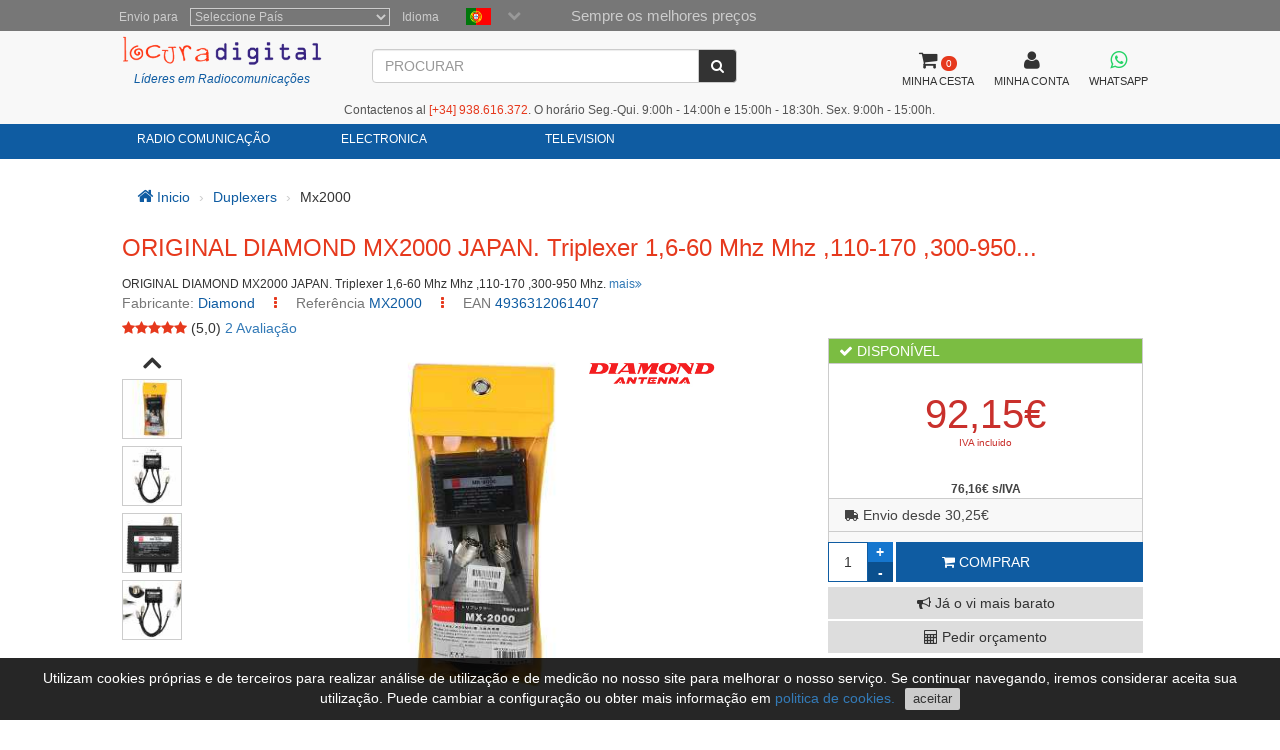

--- FILE ---
content_type: text/html; charset=utf-8
request_url: https://www.locuradigital.com/pt/duplexores__preamplificadores/cambiar_referencia_mx2000.htm
body_size: 12639
content:
<!DOCTYPE HTML PUBLIC "-//W3C//DTD HTML 4.01//EN"
    "http://www.w3.org/TR/html4/strict.dtd">
<html xmlns="http://www.w3.org/1999/xhtml" lang="pt">
    
<head>
 
 <meta http-equiv="Content-Type"  content="text/html; charset=UTF-8" />
 <title>ORIGINAL DIAMOND MX2000 JAPAN. Triplexer 1,6-60 Mhz Mhz ,110-170 ,300-...</title>
 <meta name="Vary" content="Accept-Encoding" />
 <meta name="Accept-Encoding"  content="gzip" />
<meta name="Title" content="ORIGINAL DIAMOND MX2000 JAPAN. Triplexer 1,6-60 Mhz Mhz ,110-170 ,300-..." />
<meta name="Author" content="Activa3.com" />
<meta name="Subject" content="ORIGINAL DIAMOND MX2000 JAPAN. Triplexer 1,6-60 Mhz Mhz ,110-170 ,300-..." />
<meta name="Description" content="ORIGINAL DIAMOND MX2000 JAPAN. Triplexer 1,6-60 Mhz Mhz ,110-170 ,300-950 Mhz." />
<meta name="Keywords" content="MX2000 DIAMOND ORIGINAL JAPON. Triplexor 1,6- 60 Mhz,110-170 Mhz,300-950 Mhz." />
<meta name="Distribution" content="Global" />
<meta name="Robots" content="all" />
<meta name="verify-v1" content="Uynf52aQ4opKv5+Rf36NUDqP3JqY+nsG5Ol+N/ejWzI=" />


<meta name="geo.region" content="ES-CT" />
<meta name="geo.placename" content="Granollers" />
<meta name="geo.position" content="41.583881;2.267963" />
<meta name="ICBM" content="41.583881, 2.267963" />

 


<!-- Schema.org markup for Google+ -->
<meta itemprop="image" content="https://www.locuradigital.com/images_upload/mx2000-06.jpg">

<!-- Twitter Card data -->
<meta name="twitter:card" content="product">
<meta name="twitter:site" content="@publisher_handle">
<meta name="twitter:title" content="MX2000 DIAMOND ORIGINAL JAPON. Triplexor 1,6- 60 Mhz,110-170 Mhz,300-950 Mhz.">
<meta name="twitter:description" content="">
<meta name="twitter:creator" content="@author_handle">
<meta name="twitter:image" content="https://www.locuradigital.com/images_upload/mx2000-06.jpg">
<meta name="twitter:data1" content="76.16">
<meta name="twitter:label1" content="EUR">


<!-- Open Graph data -->
<meta property="og:title" content="MX2000 DIAMOND ORIGINAL JAPON. Triplexor 1,6- 60 Mhz,110-170 Mhz,300-950 Mhz." />
<meta property="og:description" content="" />
<meta property="og:image" content="https://www.locuradigital.com/images_upload/mx2000-06.jpg" />
<meta property="og:url" content="https://www.locuradigital.com/pt/duplexores__preamplificadores/cambiar_referencia_mx2000.htm" />



 <link rel="shortcut icon" type="image/x-icon" href="/favicon/favicon.ico">
<link rel="stylesheet" type="text/css" href="/getCss.php?d=0&var=L3Zhci93d3cvdmhvc3RzL2xvY3VyYWRpZ2l0YWwuY29tL2h0dHBkb2NzL2hlYWRzL3BhZ2luYS9oZWFkZXIvbWluX2Nzcy5neg==" />
<script language="javascript" type="text/javascript" src="/getJs.php?d=0&var=cGFnaW5hL2hlYWRlci9taW5fanMuZ3o="></script>

 
<script type="text/javascript">
    var PathTemplate = "https://www.locuradigital.com/templates/chg/_V4/";
    var UrlServer = "https://www.locuradigital.com/";
    var HttpsUrlServer = "https://www.locuradigital.com/";
    var compatibles = "accesorios";
    var lang = new Array();
    lang['errores'] = "Deve rechear os campos em vermelho";
    lang['erroresEmail'] = "Deve introduzir um email sintacticamente correcto";
    lang['no_ava'] = "Deve rechear o campo do Nº IVA intercomunitario\nSi n&atilde;o recheia este campo aplicar-se-lhe-&aacute; o correspondente IVA\n Deseja entrar o Nº de IVA Intercomunitario ?";
    lang['pas_no_igual'] = "Las contrase&ntilde;s no son iguales";
    lang["condiciones_compra1"] = "Deve clicar em:  ``Aceito as condi&ccedil;&otilde;es de compra ´´ ..... ";
    lang["poner_pass"] = "Debes entrar una contraseña";
    lang["pass_mall"] = "Esta combina&ccedil;&atilde;o  de E-mail/Contrase&ntilde;a n&atilde;o consta em nossa Base de Dados<br><br>  Se acha que &eacute; um erro pongase em contacto com o administrador do lugar<br>";
    lang["selec_pais"] = "Seleccione un país";
    lang["require_camp1"] = "Debe rellenar los campos en rojo";
    lang["require_camp2"] = "Debe rellenar el campo: ";
    lang["forgot_pass2"] = "Ennv&iacute;o contrase&ntilde;a";
    lang['str_cerrar'] = "Fechar";
    lang['enviar'] = "Enviar";
    lang['require_tel'] = 'Deve ser introduzido pelo menos um número de telefone';
    lang['alert_terminos'] = 'Deve aceitar as declarações de privacidade.';
    lang['sendok'] = 'Mensagem enviada com sucesso. Entraremos em contacto consigo em breve. Muito obrigado!';
    lang['sendko'] = 'Erro, a sua mensagem não foi enviada. Por favor, tente novamente.';
</script>
<script type='text/javascript'>var doofinder_script = '//cdn.doofinder.com/media/js/doofinder-classic.latest.min.js';(function(d,t){var f=d.createElement(t),s=d.getElementsByTagName(t)[0];f.async=1;f.src=('https:'==location.protocol?'https:':'http:')+doofinder_script;s.parentNode.insertBefore(f,s)}(document,'script'));
var dfClassicLayers = [{
  'queryInput': '#ShearchV2',
  'display': {
    'width': '70%',
    'position': 'fixed',
    'facets': {
      'attached': 'left',
      'width': '200px'
    },
    'closeOnClick': true,
    'lang': 'pt'
        , 'translations': {
                'Sorry, no results found.': 'Desculpe, nenhum resultado foi encontrado.',
                'Add to Cart': 'COMPRAR',
                'Results': 'Resultados finais',
                'Search...': 'Procurar...',
                'View less...': 'Ver menos...',
                'View more...': 'Ver mais...',
                'Search': 'Procurar',
                'CLOSE': 'FECHAR',
                'CLEAR': 'LIMPAR'
               }
  },
  'zone': 'eu1',
  'urlHash': false, 
  'hashid': 'a3188d257cc48bec76ecb40af7317413'
}];
</script>

 <!--[if lte IE 7]>
   <link href="https://www.locuradigital.com/templates/chg/_V4/css/ie.css" rel="stylesheet" type="text/css">
<![endif]-->

 <link rel="canonical" href="https://www.locuradigital.com/pt/duplexores__preamplificadores/cambiar_referencia_mx2000.htm">
<link rel="alternate" href="https://www.locuradigital.com/duplexores/mx-2000-triplexor-hf-vhf-uhf.htm" hreflang="es">
<link rel="alternate" href="https://www.locuradigital.com/en/pre-amplifier_duplexers/cambiar_referencia_mx2000.htm" hreflang="en">
<link rel="alternate" href="https://www.folienumerique.fr/duplexeurs/cambiar_referencia_mx2000.htm" hreflang="fr">
<link rel="alternate" href="https://www.locuradigital.com/pt/duplexores__preamplificadores/cambiar_referencia_mx2000.htm" hreflang="pt">
<link rel="alternate" href="https://www.locuradigital.com/duplexores/mx-2000-triplexor-hf-vhf-uhf.htm" hreflang="x-default">

</head>


    <meta name="viewport" content="width=device-width, initial-scale=1.0">
    <body>
        <div id="cookies_msg">
            Utilizam cookies próprias e de terceiros para realizar análise de utilização e de medicão no nosso site para melhorar o nosso serviço. Se continuar navegando, iremos considerar aceita sua utilização. Puede cambiar a configuração ou obter mais informação em <a href="/pt/politica-cookies.htm" target="_blank" id="infoCookie">politica de cookies.</a> <button id="cookie_ok">aceitar</button>
        </div>
        <div class="modal fade" id="bigFotos" role="dialog">
            <div class="modal-dialog">
                <div class="modal-content">
                    <div class="modal-header">
                        <a href="#" data-dismiss="modal" id="cerrarMo"><i class="fa fa-times"></i></a>
                    </div>
                    <div class="modal-body">

                    </div>
                </div>
            </div>
        </div>
        <div class="modal fade" id="mssgCustom" role="dialog">
            <div class="modal-dialog">
                <div class="modal-content">
                    <div class="modal-header">
                        <h5><i class='fa fa-check-circle' aria-hidden='true'></i> producto añadido al carrito</h5>
                        <a href="#" data-dismiss="modal" id="cerrarMo"><i class="fa fa-times"></i></a>
                    </div>
                    <div class="modal-body">

                    </div>
                </div>
            </div>
        </div>
        <div class="modal fade" id="loadingPr" role="dialog">
            <div class="modal-dialog">
                <div class="modal-content">
                    <div class="imgLoad">
                        <i class="fa fa-spinner"></i>
                        <p class="labLoading">cargando...</p>
                    </div>
                </div>
            </div>
        </div>
        <!-- start cuerpo -->
        <div id="contHead">
            <div id="soloHead">
                <header>
                    <div id="lbl_idioma_pag">
                        <div class="col-md-offset-1 col-lg-offset-1">
                            
<label class="data_tit tagform" for="">Envio para</label>
<select  class="require form-control"  onChange="paispagina_onchange(this);return false;" name="paispagina" id="paispagina" >
    <option  value="">Seleccione Pa&iacute;s</option>
    <option  value="ES_P" id="paisweb_ES_P">España - Peninsula y Baleares</option>
    <option  value="ES_c" id="paisweb_ES_c">Espanha - Canarias</option>
    <option  value="ES_m" id="paisweb_ES_m">Espanha - Ceuta e Melilla</option>
    <option  value="PT" id="paisweb_PT">Portugal</option>
    <option  value="PT_a" id="paisweb_PT_a">Portugal - Açores e Madeira</option>
    <option  value="DE" id="paisweb_DE">Alemanha</option>
    <option  value="AT" id="paisweb_AT">&Aacute;ustria</option>
    <option  value="BE" id="paisweb_BE">B&eacute;lgica</option>
    <option  value="CY" id="paisweb_CY">Chipre</option>
    <option  value="DK" id="paisweb_DK">Dinamarca</option>
    <option  value="SI" id="paisweb_SI">Eslovenia</option>
    <option  value="SK" id="paisweb_SK">Eslovaquia</option>
    <option  value="EE" id="paisweb_EE">Est&oacute;nia</option>
    <option  value="FI" id="paisweb_FI">Finlandia</option>
    <option  value="FR" id="paisweb_FR">Fran&ccedil;a</option>
    <option  value="FR_C" id="paisweb_FR_C">França - Corsica</option>
    <option  value="GR" id="paisweb_GR">Gr&eacute;cia</option>
    <option  value="NL" id="paisweb_NL">Holanda</option>
    <option  value="HU" id="paisweb_HU">Hungria</option>
    <option  value="IE" id="paisweb_IE">Irlanda</option>
    <option  value="IT" id="paisweb_IT">It&aacute;lia</option>
    <option  value="LV" id="paisweb_LV">Let&oacute;nia</option>
    <option  value="LT" id="paisweb_LT">Lituania</option>
    <option  value="LU" id="paisweb_LU">Luxemburgo</option>
    <option  value="NO" id="paisweb_NO">Noruega</option>
    <option  value="PL" id="paisweb_PL">Pol&oacute;nia</option>
    <option  value="CZ" id="paisweb_CZ">Rep&uacute;blica Checa</option>
    <option  value="SE" id="paisweb_SE">Su&eacute;cia</option>
    <option  value="AD" id="paisweb_AD">Andorra</option>
    <option  value="BG" id="paisweb_BG">Bulg&aacute;ria</option>
    <option  value="HR" id="paisweb_HR">Cro&aacute;cia &#40;Hrvatska&#41;</option>
    <option  value="MT" id="paisweb_MT">Malta</option>
    <option  value="MC" id="paisweb_MC">M&ocirc;naco</option>
    <option  value="RO" id="paisweb_RO">Rumania</option>
    <option  value="CH" id="paisweb_CH">Sui&ccedil;a</option>
    <option  value="GB_g" id="paisweb_GB_g">Gibraltar</option>
    <option  value="XI" id="paisweb_XI">Irlanda do Norte</option>
</select>

                            <label class="data_tit tagform">Idioma </label>
                            <div class="selectIdioma">
                                <span class="imgflags">
                                    <a rel="es" data-gtm-linktype="Language Selector TOP" data-gtm-linkinfo="ES" class="lang-noActive" href="https://www.locuradigital.com/duplexores/mx-2000-triplexor-hf-vhf-uhf.htm"><img width="25" height="17" src="/templates/chg/_V4/movil/img/es.png" alt="español"/></a>
                                    <a rel="fr" data-gtm-linktype="Language Selector TOP" data-gtm-linkinfo="FR"  class="lang-noActive"  href="https://www.folienumerique.fr/duplexeurs/cambiar_referencia_mx2000.htm"><img width="25" height="17" src="/templates/chg/_V4/movil/img/fr.png" alt="frances"/></a>
                                    <a rel="en" data-gtm-linktype="Language Selector TOP" data-gtm-linkinfo="EN" class="lang-noActive"  href="https://www.locuradigital.com/en/pre-amplifier_duplexers/cambiar_referencia_mx2000.htm"><img width="25" height="17" src="/templates/chg/_V4/movil/img/en.png" alt="ingles"/></a>
                                    <a rel="pt" data-gtm-linktype="Language Selector TOP" data-gtm-linkinfo="PT" class="langActive"  href="https://www.locuradigital.com/pt/duplexores__preamplificadores/cambiar_referencia_mx2000.htm"><img width="25" height="17" src="/templates/chg/_V4/movil/img/pt.png" alt="portugues"/></a>
                                    <div class="clearfix"></div>
                                </span>
                                <span class="selbtnflags"><i class="fa fa-chevron-down"></i></span>
                                <div class="clearfix"></div>
                            </div>
                            <div class="horari">Sempre os melhores preços</div>
                            <div class="clearfix"></div>
                        </div>

                    </div>
                    <div class="col-xs-12 col-sm-12 col-md-10 col-lg-10 col-md-offset-1 col-lg-offset-1">
                        <div class="locura">
                            <a href="https://www.locuradigital.com/pt/"><img width="300" height="43" src="/templates/chg/_V4/images/logos/logo_color.png" alt="LOCURA DIGITAL" /></a>
                            <div class="lider">Líderes em Radiocomunicações</div>
                        </div>
                        <!-- buscador -->
                        <div class="cuadroBuscar">
                            <div class="buscador">
                                <form method="post" action="https://www.locuradigital.com/search/viewResult/" name="form_busqueda" id="form_busqueda" class="navbar-form " role="search">
                                    <div class="input-group">
                                        <input type="text" class="form-control" placeholder="PROCURAR" name="query" id="ShearchV2" size="40" value=""   autocomplete="off">
                                        <span class="input-group-btn">
                                            <button type="submit" class="btn btn-default" aria-label="PROCURAR"><i class="fa fa-search"></i></button>
                                        </span>
                                        <input type="hidden" name="idioma_s" value="portugues">
                                        <input type="hidden" name="id_idioma_s" id="id_idioma_s" value="5">
                                    </div>
                                </form>
                            </div>
                        </div>
                        <!-- botons -->
                        <div class="botones">
                            <!-- class="menucli" -->
                            <a href="https://www.locuradigital.com/pt/cart/"><span class="picto"><i class="fa fa-shopping-cart"></i><span class="cant_ico">0</span></span><span class="label_btn">MINHA CESTA</span><span class="clearfix"></span></a>
                            <a  id="icoUser" href="https://www.locuradigital.com/pt/area-clientes/cliente/"><i class="fa fa-user"></i><span class="label_btn">MINHA CONTA</span></a>
                             
<a class=" whatsapp" href="https://api.whatsapp.com/send?phone=34672739250" target="_blank" aria-label="Contactos Whatsapp">
    <i class="fa fa-brands fa-whatsapp"></i><span class="label_btn">WHATSAPP</span>
</a>

                        </div>
                    <div class="hora-sm">Contactenos al <span class='telf'><span>[+34]</span> 938.616.372</span>. O horário Seg.-Qui. 9:00h - 14:00h e 15:00h - 18:30h. Sex. 9:00h - 15:00h.</div>


            </div>
            <div class="clearfix"></div>
        </header>
<nav class="navbar navbar-default" role="navigation">
    <div class="collapse navbar-collapse navbar-responsive-collapse col-sm-12 col-md-10 col-lg-10 col-md-offset-1 col-lg-offset-1">
        <!-- start ebs_menu -->
        <ul class="nav navbar-nav">
            
<li class="dropdown">
    <a href="#" data-gtm-linktype="Top Nav Menu" data-gtm-linkinfo="Categoria RADIO COMUNICAÇÃO" data-toggle="dropdown" id="menu_01" class="dropdown-toggle">RADIO COMUNICAÇÃO</a>
    <ul role="menu" class=" dropdown-menu m5col">
        <div class="colSubMenu">
        <li><a data-gtm-linktype="Top Nav Menu" data-gtm-linkinfo="4 X 4 Emitters" href="https://www.locuradigital.com/pt/emissoras_4_x_4/emissoras_4_x_4.htm"  title="4 X 4 Emitters">4 X 4 Emitters</a></li>
        
        
        <li><a data-gtm-linktype="Top Nav Menu" data-gtm-linkinfo="80 Mhz Walkie Talkies" href="https://www.locuradigital.com/pt/walkies-80-mhz/walkies-80-mhz.htm"  title="80 Mhz Walkie Talkies">80 Mhz Walkie Talkies</a></li>
        
        
        <li><a data-gtm-linktype="Top Nav Menu" data-gtm-linkinfo="Acopladores De Antena" href="https://www.locuradigital.com/pt/acopladores-antena/acopladores-antena.htm"  title="Acopladores De Antena">Acopladores De Antena</a></li>
        
        
        <li><a data-gtm-linktype="Top Nav Menu" data-gtm-linkinfo="Airsoft" href="https://www.locuradigital.com/pt/airsoft_especiais/airsoft_especiais.htm"  title="Airsoft">Airsoft</a></li>
        
        
        <li><a data-gtm-linktype="Top Nav Menu" data-gtm-linkinfo="Altifalante Micro" href="https://www.locuradigital.com/pt/microfone-mao/microfone-mao.htm"  title="Altifalante Micro">Altifalante Micro</a></li>
        
        
        <li><a data-gtm-linktype="Top Nav Menu" data-gtm-linkinfo="Amplificadores" href="https://www.locuradigital.com/pt/amplificadores/amplificadores.htm"  title="Amplificadores">Amplificadores</a></li>
        
        
        <li><a data-gtm-linktype="Top Nav Menu" data-gtm-linkinfo="Antena Analisadores" href="https://www.locuradigital.com/pt/analisador-antena/analisador-antena.htm"  title="Antena Analisadores">Antena Analisadores</a></li>
        
        
        <li><a data-gtm-linktype="Top Nav Menu" data-gtm-linkinfo="Antena Lte-4g-rfi-poc" href="https://www.locuradigital.com/pt/antenas-lte-4g-rfi-poc/antenas-lte-4g-rfi-poc.htm"  title="Antena Lte-4g-rfi-poc">Antena Lte-4g-rfi-poc</a></li>
        
        
        <li><a data-gtm-linktype="Top Nav Menu" data-gtm-linkinfo="Antenas Cb 27 Mhz" href="https://www.locuradigital.com/pt/___antenas_cb_27_mhz_/___antenas_cb_27_mhz_.htm"  title="Antenas Cb 27 Mhz">Antenas Cb 27 Mhz</a></li>
        
        
        <li><a data-gtm-linktype="Top Nav Menu" data-gtm-linkinfo="Antenas De AviaÇÃo" href="https://www.locuradigital.com/pt/antenas_aviacion/antenas_aviacion.htm"  title="Antenas De AviaÇÃo">Antenas De AviaÇÃo</a></li>
        
        
        <li><a data-gtm-linktype="Top Nav Menu" data-gtm-linkinfo="Antenas De Banda" href="https://www.locuradigital.com/pt/antenas_bibandas/antenas_bibandas.htm"  title="Antenas De Banda">Antenas De Banda</a></li>
        
        
        <li><a data-gtm-linktype="Top Nav Menu" data-gtm-linkinfo="Antenas De MineraÇÃo De HÉlio (hnt)" href="https://www.locuradigital.com/pt/antenas-mineracao-helio/antenas-mineracao-helio.htm"  title="Antenas De MineraÇÃo De HÉlio (hnt)">Antenas De MineraÇÃo De HÉlio (hnt)</a></li>
        
        
        <li><a data-gtm-linktype="Top Nav Menu" data-gtm-linkinfo="Antenas De Quat-band" href="https://www.locuradigital.com/pt/antenas_cuatribanda/antenas_cuatribanda.htm"  title="Antenas De Quat-band">Antenas De Quat-band</a></li>
        
        
        <li><a data-gtm-linktype="Top Nav Menu" data-gtm-linkinfo="Antenas De Scanner" href="https://www.locuradigital.com/pt/antenas_escaner/antenas_escaner.htm"  title="Antenas De Scanner">Antenas De Scanner</a></li>
        
        
        <li><a data-gtm-linktype="Top Nav Menu" data-gtm-linkinfo="Antenas Dipolas" href="https://www.locuradigital.com/pt/___antena_dipolo_/___antena_dipolo_.htm"  title="Antenas Dipolas">Antenas Dipolas</a></li>
        
        
        <li><a data-gtm-linktype="Top Nav Menu" data-gtm-linkinfo="Antenas Militares" href="https://www.locuradigital.com/pt/antenas-militares/antenas-militares.htm"  title="Antenas Militares">Antenas Militares</a></li>
        
        
        <li><a data-gtm-linktype="Top Nav Menu" data-gtm-linkinfo="Antenas Multibanda" href="https://www.locuradigital.com/pt/antenas_multibandas/antenas_multibandas.htm"  title="Antenas Multibanda">Antenas Multibanda</a></li>
        
        
        <li><a data-gtm-linktype="Top Nav Menu" data-gtm-linkinfo="Antenas Nautica" href="https://www.locuradigital.com/pt/antenas_nautica/antenas_nautica.htm"  title="Antenas Nautica">Antenas Nautica</a></li>
        
        
        <li><a data-gtm-linktype="Top Nav Menu" data-gtm-linkinfo="Antenas Para Wifi E Telefonia" href="https://www.locuradigital.com/pt/baterias_walkie/baterias_walkie.htm"  title="Antenas Para Wifi E Telefonia">Antenas Para Wifi E Telefonia</a></li>
        
        
        <li><a data-gtm-linktype="Top Nav Menu" data-gtm-linkinfo="Antenas Para Wifi E Telefonia" href="https://www.locuradigital.com/pt/antenas-wifi/antenas-wifi.htm"  title="Antenas Para Wifi E Telefonia">Antenas Para Wifi E Telefonia</a></li>
        
        
        <li><a data-gtm-linktype="Top Nav Menu" data-gtm-linkinfo="Antenas Tetra/gps/glonass" href="https://www.locuradigital.com/pt/antenas_gps/antenas_gps.htm"  title="Antenas Tetra/gps/glonass">Antenas Tetra/gps/glonass</a></li>
        </div>
        <div class="colSubMenu">
        <li><a data-gtm-linktype="Top Nav Menu" data-gtm-linkinfo="Antenas Uhf" href="https://www.locuradigital.com/pt/antenas_uhf/antenas_uhf.htm"  title="Antenas Uhf">Antenas Uhf</a></li>
        
        
        <li><a data-gtm-linktype="Top Nav Menu" data-gtm-linkinfo="Antenas Vhf" href="https://www.locuradigital.com/pt/antenas_vhf/antenas_vhf.htm"  title="Antenas Vhf">Antenas Vhf</a></li>
        
        
        <li><a data-gtm-linktype="Top Nav Menu" data-gtm-linkinfo="Antenas Walkies" href="https://www.locuradigital.com/pt/antenas_walkie/antenas_walkie.htm"  title="Antenas Walkies">Antenas Walkies</a></li>
        
        
        <li><a data-gtm-linktype="Top Nav Menu" data-gtm-linkinfo="Auscultadores De RÁdio" href="https://www.locuradigital.com/pt/fones-de-ouvido-radio/fones-de-ouvido-radio.htm"  title="Auscultadores De RÁdio">Auscultadores De RÁdio</a></li>
        
        
        <li><a data-gtm-linktype="Top Nav Menu" data-gtm-linkinfo="AviaÇÃo" href="https://www.locuradigital.com/pt/aviacion/aviacion.htm"  title="AviaÇÃo">AviaÇÃo</a></li>
        
        
        <li><a data-gtm-linktype="Top Nav Menu" data-gtm-linkinfo="Balun" href="https://www.locuradigital.com/pt/balun/balun.htm"  title="Balun">Balun</a></li>
        
        
        <li><a data-gtm-linktype="Top Nav Menu" data-gtm-linkinfo="Bases De ÍmÃ" href="https://www.locuradigital.com/pt/bases_de_iman/bases_de_iman.htm"  title="Bases De ÍmÃ">Bases De ÍmÃ</a></li>
        
        
        <li><a data-gtm-linktype="Top Nav Menu" data-gtm-linkinfo="Bases Para Antenas" href="https://www.locuradigital.com/pt/bases_antenas/bases_antenas.htm"  title="Bases Para Antenas">Bases Para Antenas</a></li>
        
        
        <li><a data-gtm-linktype="Top Nav Menu" data-gtm-linkinfo="Bolsas Para Passeios" href="https://www.locuradigital.com/pt/___cases_para_walkies_/___cases_para_walkies_.htm"  title="Bolsas Para Passeios">Bolsas Para Passeios</a></li>
        
        
        <li><a data-gtm-linktype="Top Nav Menu" data-gtm-linkinfo="Cabos De ForÇa" href="https://www.locuradigital.com/pt/cabos-de-forca/cabos-de-forca.htm"  title="Cabos De ForÇa">Cabos De ForÇa</a></li>
        
        
        <li><a data-gtm-linktype="Top Nav Menu" data-gtm-linkinfo="Cabos De ProgramaÇÃo" href="https://www.locuradigital.com/pt/cabos-de-programacao/cabos-de-programacao.htm"  title="Cabos De ProgramaÇÃo">Cabos De ProgramaÇÃo</a></li>
        
        
        <li><a data-gtm-linktype="Top Nav Menu" data-gtm-linkinfo="Cabos De RÁdio Americanos" href="https://www.locuradigital.com/pt/cabos_radiocomunic./cabos_radiocomunic..htm"  title="Cabos De RÁdio Americanos">Cabos De RÁdio Americanos</a></li>
        
        
        <li><a data-gtm-linktype="Top Nav Menu" data-gtm-linkinfo="Cabos Wifi" href="https://www.locuradigital.com/pt/cabos-wifi/cabos-wifi.htm"  title="Cabos Wifi">Cabos Wifi</a></li>
        
        
        <li><a data-gtm-linktype="Top Nav Menu" data-gtm-linkinfo="Caminhadas De CaÇa" href="https://www.locuradigital.com/pt/walkies-caza/walkies-caca.htm"  title="Caminhadas De CaÇa">Caminhadas De CaÇa</a></li>
        
        
        <li><a data-gtm-linktype="Top Nav Menu" data-gtm-linkinfo="Capacetes De Peltor" href="https://www.locuradigital.com/pt/capacetes_peltor/capacetes_peltor.htm"  title="Capacetes De Peltor">Capacetes De Peltor</a></li>
        
        
        <li><a data-gtm-linktype="Top Nav Menu" data-gtm-linkinfo="Cargas FictÍcias" href="https://www.locuradigital.com/pt/cargas-ficticias/cargas-ficticias.htm"  title="Cargas FictÍcias">Cargas FictÍcias</a></li>
        
        
        <li><a data-gtm-linktype="Top Nav Menu" data-gtm-linkinfo="Clipes De Cinto" href="https://www.locuradigital.com/pt/clipes-cinto/clipes-cinto.htm"  title="Clipes De Cinto">Clipes De Cinto</a></li>
        
        
        <li><a data-gtm-linktype="Top Nav Menu" data-gtm-linkinfo="Colunas Do Transmissores" href="https://www.locuradigital.com/pt/colunas/colunas.htm"  title="Colunas Do Transmissores">Colunas Do Transmissores</a></li>
        
        
        <li><a data-gtm-linktype="Top Nav Menu" data-gtm-linkinfo="Conectores" href="https://www.locuradigital.com/pt/conectores/conectores.htm"  title="Conectores">Conectores</a></li>
        
        
        <li><a data-gtm-linktype="Top Nav Menu" data-gtm-linkinfo="Digital Walkies" href="https://www.locuradigital.com/pt/___sistemas_digitais_/___sistemas_digitais_.htm"  title="Digital Walkies">Digital Walkies</a></li>
        
        
        <li><a data-gtm-linktype="Top Nav Menu" data-gtm-linkinfo="Duplexers" href="https://www.locuradigital.com/pt/duplexores__preamplificadores/duplexores__preamplificadores.htm"  title="Duplexers">Duplexers</a></li>
        </div>
        <div class="colSubMenu">
        <li><a data-gtm-linktype="Top Nav Menu" data-gtm-linkinfo="Emitters Cb Auto-caravanas" href="https://www.locuradigital.com/pt/___emitentes_cb_auto-caravana_/___emitentes_cb_auto-caravana_.htm"  title="Emitters Cb Auto-caravanas">Emitters Cb Auto-caravanas</a></li>
        
        
        <li><a data-gtm-linktype="Top Nav Menu" data-gtm-linkinfo="Escaner" href="https://www.locuradigital.com/pt/escaner/escaner.htm"  title="Escaner">Escaner</a></li>
        
        
        <li><a data-gtm-linktype="Top Nav Menu" data-gtm-linkinfo="Escola De ConduÇÃo Walkies" href="https://www.locuradigital.com/pt/___driving_walkies_/___driving_walkies_.htm"  title="Escola De ConduÇÃo Walkies">Escola De ConduÇÃo Walkies</a></li>
        
        
        <li><a data-gtm-linktype="Top Nav Menu" data-gtm-linkinfo="EstaÇÕes Cb 27 Mhz" href="https://www.locuradigital.com/pt/___radio_movel_cb_/___radio_movel_cb_.htm"  title="EstaÇÕes Cb 27 Mhz">EstaÇÕes Cb 27 Mhz</a></li>
        
        
        <li><a data-gtm-linktype="Top Nav Menu" data-gtm-linkinfo="Estações De 80 Mhz" href="https://www.locuradigital.com/emisoras-80-mhz/emisoras-80-mhz.htm"  title="Estações De 80 Mhz">Estações De 80 Mhz</a></li>
        
        
        <li><a data-gtm-linktype="Top Nav Menu" data-gtm-linkinfo="EstaÇÕes Digitais" href="https://www.locuradigital.com/pt/___digital_remetentes_/___digital_remetentes_.htm"  title="EstaÇÕes Digitais">EstaÇÕes Digitais</a></li>
        
        
        <li><a data-gtm-linktype="Top Nav Menu" data-gtm-linkinfo="EstaÇÕes Hf" href="https://www.locuradigital.com/pt/emissoras_h_f/emissoras_h_f.htm"  title="EstaÇÕes Hf">EstaÇÕes Hf</a></li>
        
        
        <li><a data-gtm-linktype="Top Nav Menu" data-gtm-linkinfo="EstaÇÕes Vhf / Uhf" href="https://www.locuradigital.com/pt/emissoras_v_h_f___ou_h_f/emissoras_v_h_f___ou_h_f.htm"  title="EstaÇÕes Vhf / Uhf">EstaÇÕes Vhf / Uhf</a></li>
        
        
        <li><a data-gtm-linktype="Top Nav Menu" data-gtm-linkinfo="Ferramentas" href="https://www.locuradigital.com/pt/___ferramentas_/___ferramentas_.htm"  title="Ferramentas">Ferramentas</a></li>
        
        
        <li><a data-gtm-linktype="Top Nav Menu" data-gtm-linkinfo="Ferritas" href="https://www.locuradigital.com/pt/ferritas/ferritas.htm"  title="Ferritas">Ferritas</a></li>
        
        
        <li><a data-gtm-linktype="Top Nav Menu" data-gtm-linkinfo="Filtros" href="https://www.locuradigital.com/pt/filtros/filtros.htm"  title="Filtros">Filtros</a></li>
        
        
        <li><a data-gtm-linktype="Top Nav Menu" data-gtm-linkinfo="Hardware" href="https://www.locuradigital.com/pt/___hardware_/___hardware_.htm"  title="Hardware">Hardware</a></li>
        
        
        <li><a data-gtm-linktype="Top Nav Menu" data-gtm-linkinfo="Hf Antennas" href="https://www.locuradigital.com/pt/antenas_hf/antenas_hf.htm"  title="Hf Antennas">Hf Antennas</a></li>
        
        
        <li><a data-gtm-linktype="Top Nav Menu" data-gtm-linkinfo="IntercomunicaÇÕes" href="https://www.locuradigital.com/pt/interfone-turistico/interfone-turistico.htm"  title="IntercomunicaÇÕes">IntercomunicaÇÕes</a></li>
        
        
        <li><a data-gtm-linktype="Top Nav Menu" data-gtm-linkinfo="Interface" href="https://www.locuradigital.com/pt/interface/interface.htm"  title="Interface">Interface</a></li>
        
        
        <li><a data-gtm-linktype="Top Nav Menu" data-gtm-linkinfo="Interruptores De Antena" href="https://www.locuradigital.com/pt/comutador-antena/comutador-antena.htm"  title="Interruptores De Antena">Interruptores De Antena</a></li>
        
        
        <li><a data-gtm-linktype="Top Nav Menu" data-gtm-linkinfo="Investidores Acdc" href="https://www.locuradigital.com/pt/investidores_a_c_d_c/investidores_a_c_d_c.htm"  title="Investidores Acdc">Investidores Acdc</a></li>
        
        
        <li><a data-gtm-linktype="Top Nav Menu" data-gtm-linkinfo="Isoladores De Antena" href="https://www.locuradigital.com/pt/aisladores-antenas/aisladores-antenas.htm"  title="Isoladores De Antena">Isoladores De Antena</a></li>
        
        
        <li><a data-gtm-linktype="Top Nav Menu" data-gtm-linkinfo="MÃos Livres" href="https://www.locuradigital.com/pt/maos_livres/maos_livres.htm"  title="MÃos Livres">MÃos Livres</a></li>
        
        
        <li><a data-gtm-linktype="Top Nav Menu" data-gtm-linkinfo="Mastros Telescópicos" href="https://www.locuradigital.com/pt/mastros-telescopicos/mastros-telescopicos.htm"  title="Mastros Telescópicos">Mastros Telescópicos</a></li>
        
        
        <li><a data-gtm-linktype="Top Nav Menu" data-gtm-linkinfo="Medidores De FrequÊncia" href="https://www.locuradigital.com/pt/frecuencimetros/frecuencimetros.htm"  title="Medidores De FrequÊncia">Medidores De FrequÊncia</a></li>
        </div>
        <div class="colSubMenu">
        <li><a data-gtm-linktype="Top Nav Menu" data-gtm-linkinfo="Medidores Roe Swr" href="https://www.locuradigital.com/pt/medidores-roe-swr/medidores-roe-swr.htm"  title="Medidores Roe Swr">Medidores Roe Swr</a></li>
        
        
        <li><a data-gtm-linktype="Top Nav Menu" data-gtm-linkinfo="Microfones Transmissores" href="https://www.locuradigital.com/pt/microfonos_emissoras/"  title="Microfones Transmissores">Microfones Transmissores</a></li>
        
        
        <li><a data-gtm-linktype="Top Nav Menu" data-gtm-linkinfo="Nautica" href="https://www.locuradigital.com/pt/nautica/nautica.htm"  title="Nautica">Nautica</a></li>
        
        
        <li><a data-gtm-linktype="Top Nav Menu" data-gtm-linkinfo="Passeios Profissionais" href="https://www.locuradigital.com/pt/walkies__profissionais/walkies__profissionais.htm"  title="Passeios Profissionais">Passeios Profissionais</a></li>
        
        
        <li><a data-gtm-linktype="Top Nav Menu" data-gtm-linkinfo="PeÇas De ReposiÇÃo" href="https://www.locuradigital.com/pt/pecas-de-reposicao/pecas-de-reposicao.htm"  title="PeÇas De ReposiÇÃo">PeÇas De ReposiÇÃo</a></li>
        
        
        <li><a data-gtm-linktype="Top Nav Menu" data-gtm-linkinfo="Pinganillos" href="https://www.locuradigital.com/pt/___pinganillos_/___pinganillos_.htm"  title="Pinganillos">Pinganillos</a></li>
        
        
        <li><a data-gtm-linktype="Top Nav Menu" data-gtm-linkinfo="Profissionais Broadcast" href="https://www.locuradigital.com/pt/emissoras_profissionais/emissoras_profissionais.htm"  title="Profissionais Broadcast">Profissionais Broadcast</a></li>
        
        
        <li><a data-gtm-linktype="Top Nav Menu" data-gtm-linkinfo="Protetor De Antena" href="https://www.locuradigital.com/pt/protetores-antena/protetores-antena.htm"  title="Protetor De Antena">Protetor De Antena</a></li>
        
        
        <li><a data-gtm-linktype="Top Nav Menu" data-gtm-linkinfo="Redutores" href="https://www.locuradigital.com/pt/___redutores_/___redutores_.htm"  title="Redutores">Redutores</a></li>
        
        
        <li><a data-gtm-linktype="Top Nav Menu" data-gtm-linkinfo="Repetidores Digitais / AnalÓgicos" href="https://www.locuradigital.com/pt/___digital_repetidores_/___digital_repetidores_.htm"  title="Repetidores Digitais / AnalÓgicos">Repetidores Digitais / AnalÓgicos</a></li>
        
        
        <li><a data-gtm-linktype="Top Nav Menu" data-gtm-linkinfo="Rotores De Antena" href="https://www.locuradigital.com/pt/rotores-antenas/rotores-antenas.htm"  title="Rotores De Antena">Rotores De Antena</a></li>
        
        
        <li><a data-gtm-linktype="Top Nav Menu" data-gtm-linkinfo="Sistemas De Megafonia" href="https://www.locuradigital.com/pt/sistemas-megafonia/sistemas-megafonia.htm"  title="Sistemas De Megafonia">Sistemas De Megafonia</a></li>
        
        
        <li><a data-gtm-linktype="Top Nav Menu" data-gtm-linkinfo="Suportes De Antenas" href="https://www.locuradigital.com/pt/suportes_para_antenas/suportes_para_antenas.htm"  title="Suportes De Antenas">Suportes De Antenas</a></li>
        
        
        <li><a data-gtm-linktype="Top Nav Menu" data-gtm-linkinfo="Suportes Do Transmissor" href="https://www.locuradigital.com/pt/estacoes-de-midia/estacoes-de-midia.htm"  title="Suportes Do Transmissor">Suportes Do Transmissor</a></li>
        
        
        <li><a data-gtm-linktype="Top Nav Menu" data-gtm-linkinfo="Suprimentos De Energia" href="https://www.locuradigital.com/pt/fontes-alimentacao/fontes-alimentacao.htm"  title="Suprimentos De Energia">Suprimentos De Energia</a></li>
        
        
        <li><a data-gtm-linktype="Top Nav Menu" data-gtm-linkinfo="Teclas De Telegrafia" href="https://www.locuradigital.com/pt/___telegraph_chaves_/___telegraph_chaves_.htm"  title="Teclas De Telegrafia">Teclas De Telegrafia</a></li>
        
        
        <li><a data-gtm-linktype="Top Nav Menu" data-gtm-linkinfo="Transmissores 4g-lte-poc" href="https://www.locuradigital.com/pt/estacoes-4g-lte-poc/estacoes-4g-lte-poc.htm"  title="Transmissores 4g-lte-poc">Transmissores 4g-lte-poc</a></li>
        
        
        <li><a data-gtm-linktype="Top Nav Menu" data-gtm-linkinfo="Triband Antennas" href="https://www.locuradigital.com/pt/antenas_tribandas/antenas_tribandas.htm"  title="Triband Antennas">Triband Antennas</a></li>
        
        
        <li><a data-gtm-linktype="Top Nav Menu" data-gtm-linkinfo="Walkies 4g - Lte - Poc" href="https://www.locuradigital.com/pt/walkies-4g-lte-poc/walkies-4g-lte-poc.htm"  title="Walkies 4g - Lte - Poc">Walkies 4g - Lte - Poc</a></li>
        
        
        <li><a data-gtm-linktype="Top Nav Menu" data-gtm-linkinfo="Walkies Atex" href="https://www.locuradigital.com/pt/walkies_atex/walkies_atex.htm"  title="Walkies Atex">Walkies Atex</a></li>
        
        
        <li><a data-gtm-linktype="Top Nav Menu" data-gtm-linkinfo="Walkies Cb 27 Mhz" href="https://www.locuradigital.com/pt/walkies_c_b_27_mhz/walkies_c_b_27_mhz.htm"  title="Walkies Cb 27 Mhz">Walkies Cb 27 Mhz</a></li>
        </div>
        <div class="colSubMenu">
        <li><a data-gtm-linktype="Top Nav Menu" data-gtm-linkinfo="Walkies Chargers" href="https://www.locuradigital.com/pt/cargadores_walkies/cargadores_walkies.htm"  title="Walkies Chargers">Walkies Chargers</a></li>
        
        
        <li><a data-gtm-linktype="Top Nav Menu" data-gtm-linkinfo="Walkies Covers" href="https://www.locuradigital.com/pt/capas-walkies/capas-walkies.htm"  title="Walkies Covers">Walkies Covers</a></li>
        
        
        <li><a data-gtm-linktype="Top Nav Menu" data-gtm-linkinfo="Walkies De Uso Gratuito" href="https://www.locuradigital.com/pt/walkies_uso_livre/walkies_uso_livre.htm"  title="Walkies De Uso Gratuito">Walkies De Uso Gratuito</a></li>
        
        
        <li><a data-gtm-linktype="Top Nav Menu" data-gtm-linkinfo="Walkies Tetra" href="https://www.locuradigital.com/pt/walkies_tetra/walkies_tetra.htm"  title="Walkies Tetra">Walkies Tetra</a></li>
        
        
        <li><a data-gtm-linktype="Top Nav Menu" data-gtm-linkinfo="Walkies Vhf / Uhf" href="https://www.locuradigital.com/pt/walkies_v_h_f___u_h_f/walkies_v_h_f___u_h_f.htm"  title="Walkies Vhf / Uhf">Walkies Vhf / Uhf</a></li>
        </div>
    </ul>
</li>
<li class="dropdown">
    <a href="#" data-gtm-linktype="Top Nav Menu" data-gtm-linkinfo="Categoria ELECTRONICA" data-toggle="dropdown" id="menu_13" class="dropdown-toggle">ELECTRONICA</a>
    <ul role="menu" class=" dropdown-menu m1col">
        
        <li><a data-gtm-linktype="Top Nav Menu" data-gtm-linkinfo="Alimentadores" href="https://www.locuradigital.com/pt/alimentadores/alimentadores.htm"  title="Alimentadores">Alimentadores</a></li>
        
        
        <li><a data-gtm-linktype="Top Nav Menu" data-gtm-linkinfo="Caixas Estanque" href="https://www.locuradigital.com/pt/malas-estancas/malas-estancas.htm"  title="Caixas Estanque">Caixas Estanque</a></li>
        
        
        <li><a data-gtm-linktype="Top Nav Menu" data-gtm-linkinfo="Camaras Vehiculos" href="https://www.locuradigital.com/pt/camaras_vehiculos/camaras_vehiculos.htm"  title="Camaras Vehiculos">Camaras Vehiculos</a></li>
        
        
        <li><a data-gtm-linktype="Top Nav Menu" data-gtm-linkinfo="Detectores De Espirituos" href="https://www.locuradigital.com/pt/detectores-contra-inteligencia/detectores-contra-inteligencia.htm"  title="Detectores De Espirituos">Detectores De Espirituos</a></li>
        
        
        <li><a data-gtm-linktype="Top Nav Menu" data-gtm-linkinfo="Fusos" href="https://www.locuradigital.com/pt/___fuses_/___fuses_.htm"  title="Fusos">Fusos</a></li>
        
        
        <li><a data-gtm-linktype="Top Nav Menu" data-gtm-linkinfo="Linternas" href="https://www.locuradigital.com/pt/linternas/linternas.htm"  title="Linternas">Linternas</a></li>
        
        
        <li><a data-gtm-linktype="Top Nav Menu" data-gtm-linkinfo="MemÓrias" href="https://www.locuradigital.com/pt/memorias/memorias.htm"  title="MemÓrias">MemÓrias</a></li>
        
        
        <li><a data-gtm-linktype="Top Nav Menu" data-gtm-linkinfo="Motocicleta De Intercom" href="https://www.locuradigital.com/pt/intercomunicador_moto/intercomunicador_moto.htm"  title="Motocicleta De Intercom">Motocicleta De Intercom</a></li>
        
        
        <li><a data-gtm-linktype="Top Nav Menu" data-gtm-linkinfo="Pilhas" href="https://www.locuradigital.com/pt/pilas/pilas.htm"  title="Pilhas">Pilhas</a></li>
        
        
        <li><a data-gtm-linktype="Top Nav Menu" data-gtm-linkinfo="VÁrias CÂmeras" href="https://www.locuradigital.com/pt/camaras/camaras.htm"  title="VÁrias CÂmeras">VÁrias CÂmeras</a></li>
        
    </ul>
</li>
<li class="dropdown">
    <a href="#" data-gtm-linktype="Top Nav Menu" data-gtm-linkinfo="Categoria TELEVISION" data-toggle="dropdown" id="menu_22" class="dropdown-toggle">TELEVISION</a>
    <ul role="menu" class=" dropdown-menu m1col">
        
        <li><a data-gtm-linktype="Top Nav Menu" data-gtm-linkinfo="Conectores De TelevisÃo" href="https://www.locuradigital.com/pt/conectores-television/conectores-television.htm"  title="Conectores De TelevisÃo">Conectores De TelevisÃo</a></li>
        
        
        <li><a data-gtm-linktype="Top Nav Menu" data-gtm-linkinfo="Receptor Terrestre Tdt - Hd" href="https://www.locuradigital.com/pt/___receptor_terrestre_tdt_-_hd_/___receptor_terrestre_tdt_-_hd_.htm"  title="Receptor Terrestre Tdt - Hd">Receptor Terrestre Tdt - Hd</a></li>
        
        
        <li><a data-gtm-linktype="Top Nav Menu" data-gtm-linkinfo="Suporte Tv / Tft" href="https://www.locuradigital.com/pt/suportes_t_v_plasma_t_f_t/suportes_t_v_plasma_t_f_t.htm"  title="Suporte Tv / Tft">Suporte Tv / Tft</a></li>
        
        
        <li><a data-gtm-linktype="Top Nav Menu" data-gtm-linkinfo="TelevisÃo Das Antenas" href="https://www.locuradigital.com/pt/antenas-television/antenas-television.htm"  title="TelevisÃo Das Antenas">TelevisÃo Das Antenas</a></li>
        
    </ul>
</li>

        </ul>
        <!-- fin ebs_menu -->
    </div>
</nav>

</div>  <!-- fin #soloHead-->
<!-- new resumen carro -->
<div id="myCustomModal">
    <div id="abrirmodal" class="col-md-12">
    </div>
</div>
<!--  fin resum -->
</div>
<!-- fin ebs_menu -->
<section>
    <div class="col-xs-12 col-sm-10 col-md-10 col-lg-10 col-sm-offset-1 col-md-offset-1 col-lg-offset-1 cajaprincipal">
        

<ul itemscope itemtype="http://schema.org/BreadcrumbList" id="bradcum" class="breadcrumb">
    <li itemprop="itemListElement" itemscope itemtype="http://schema.org/ListItem">
        <a data-gtm-linktype="Breadcrumb" data-gtm-linkinfo="Inicio" href="https://www.locuradigital.com/pt/" itemprop="item"><span itemprop="name"> <i class="fa fa-home"></i> Inicio</span> </a>
        <meta itemprop="position" content="1" />
    </li>
    <li itemprop="itemListElement" itemscope itemtype="http://schema.org/ListItem">
        <a data-gtm-linktype=" Breadcrumb" data-gtm-linkinfo=" Duplexers " href="https://www.locuradigital.com/pt/duplexores__preamplificadores/duplexores__preamplificadores.htm" itemprop="item"> <span class="bc-item" itemprop="name"> Duplexers </span></a>
        <meta itemprop="position" content="2" />
    </li>
    <li itemprop="itemListElement" itemscope itemtype="http://schema.org/ListItem">
        <span class="lastbr" itemprop="name">Mx2000</span>
        <meta itemprop="position" content="3" />
    </li>
</ul>

        
        

<div id="cuerpo_art" itemscope itemtype="http://schema.org/Product">
    
<!-- start resumen_art -->
<div >
    <script>
        jQuery(document).ready(function () {
            jQuery('.extsrv2').on("click", function () {
                var ser = jQuery(this).data("serv");
                jQuery("#info-sad-" + ser).toggle();
            });
        });
    </script>
    <!-- start izquierda articulo -->
    <div class="titulo_seccion">
        <div itemprop="name"><h1>ORIGINAL DIAMOND MX2000 JAPAN. Triplexer 1,6-60 Mhz Mhz ,110-170 ,300-950...</h1></div>
        <p class="descripicion_corta" itemprop="description">ORIGINAL DIAMOND MX2000 JAPAN. Triplexer 1,6-60 Mhz Mhz ,110-170 ,300-950 Mhz. <a data-gtm-linktype="Product Detail More Info" href="#des"> mais<i class="fa fa-angle-double-right"></i></a>
            <span class="fabricacion">
<span>Fabricante:</span> <a class="brands" target="_blank" href="https://www.locuradigital.com/pt/marca/diamond-11">diamond</a> <span class="fa fa-ellipsis-v"></span>
 <span class="refe">Referência <span itemprop="sku">MX2000</span>  <span class="fa fa-ellipsis-v"></span> EAN <span itemprop="gtin13">4936312061407</span> </span>   </span>
        </p>
    </div>
    <div class="col-xs-12 col-sm-7 col-md-7 col-lg-7 fotogalery">
        
<div class="titulo_seccion" itemprop="aggregateRating" itemscope itemtype="https://schema.org/AggregateRating">
            <p><span class="valoracion"><i class="fa fa-star"></i><i class="fa fa-star"></i><i class="fa fa-star"></i><i class="fa fa-star"></i><i class="fa fa-star"></i></span>
                <span> (<span itemprop="ratingValue">5,0</span>) <a  href="#ver_opinion"><span itemprop="reviewCount">2</span> Avaliação</a></span>
            </p>
</div>


        <div class="marca" itemprop="brand" itemtype="https://schema.org/Brand" itemscope>
            <img  src="https://www.locuradigital.com/templates/chg/img/marcas/diamond.jpg" alt="diamond" itemprop="name" content="diamond" width="277" height="84" />
        </div>
        
<div class="prodgal">
    
<div class="thumbs">
    
<i class="fa fa-angle-up SlideIzquierda" data-num="-1" onclick="prevPagAcc2(this);"></i>

    <span id="G1" class="thinicial"><img rel="https://www.locuradigital.com/var/cache/images/600-378/images_upload/mx2000-06.jpg" id="36035"  title="MX2000 DIAMOND ORIGINAL JAPAN. Triplexer 1,6-60 MHz, 110-170 MHz, 300-950 MHz." alt="MX2000 DIAMOND ORIGINAL JAPAN. Triplexer 1,6-60 MHz, 110-170 MHz, 300-950 MHz." src="https://www.locuradigital.com/var/cache/images/120-76/images_upload/mx2000-06.jpg" width="120" height="76"  /></span>
    <span id="G2" class="thinicial"><img rel="https://www.locuradigital.com/var/cache/images/600-378/images_upload/mx2000_09_1.jpg" id="36036"  title="MX2000 DIAMOND ORIGINAL JAPAN. Triplexer 1,6-60 MHz, 110-170 MHz, 300-950 MHz." alt="MX2000 DIAMOND ORIGINAL JAPAN. Triplexer 1,6-60 MHz, 110-170 MHz, 300-950 MHz." src="https://www.locuradigital.com/var/cache/images/120-76/images_upload/mx2000_09_1.jpg" width="120" height="76"  /></span>
    <span id="G3" class="thinicial"><img rel="https://www.locuradigital.com/var/cache/images/600-378/images_upload/mx2000_07_1.jpg" id="36037"  title="MX2000 DIAMOND ORIGINAL JAPAN. Triplexer 1,6-60 MHz, 110-170 MHz, 300-950 MHz." alt="MX2000 DIAMOND ORIGINAL JAPAN. Triplexer 1,6-60 MHz, 110-170 MHz, 300-950 MHz." src="https://www.locuradigital.com/var/cache/images/120-76/images_upload/mx2000_07_1.jpg" width="120" height="76"  /></span>
    <span id="G4" class="thinicial"><img rel="https://www.locuradigital.com/var/cache/images/600-378/images_upload/mx2000_08_1.jpg" id="36038"  title="MX2000 DIAMOND ORIGINAL JAPAN. Triplexer 1,6-60 MHz, 110-170 MHz, 300-950 MHz." alt="MX2000 DIAMOND ORIGINAL JAPAN. Triplexer 1,6-60 MHz, 110-170 MHz, 300-950 MHz." src="https://www.locuradigital.com/var/cache/images/120-76/images_upload/mx2000_08_1.jpg" width="120" height="76"  /></span>
    <span id="G5" class=""><img rel="https://www.locuradigital.com/var/cache/images/600-378/images_upload/mx2000-10.jpg" id="36039"  title="MX2000 DIAMOND ORIGINAL JAPAN. Triplexer 1,6-60 MHz, 110-170 MHz, 300-950 MHz." alt="MX2000 DIAMOND ORIGINAL JAPAN. Triplexer 1,6-60 MHz, 110-170 MHz, 300-950 MHz." src="https://www.locuradigital.com/var/cache/images/120-76/images_upload/mx2000-10.jpg" width="120" height="76"  /></span>
    <span id="G6" class=""><img rel="https://www.locuradigital.com/var/cache/images/600-378/images_upload/mx2000-11.jpg" id="36040"  title="MX2000 DIAMOND ORIGINAL JAPAN. Triplexer 1,6-60 MHz, 110-170 MHz, 300-950 MHz." alt="MX2000 DIAMOND ORIGINAL JAPAN. Triplexer 1,6-60 MHz, 110-170 MHz, 300-950 MHz." src="https://www.locuradigital.com/var/cache/images/120-76/images_upload/mx2000-11.jpg" width="120" height="76"  /></span>
    
<i class="fa fa-angle-down SlideDerecha" data-num="1" onclick="nextPagAcc2(this);"></i>

</div>

    <div class="ThumbPrincipal">
        <img class="fotocat" itemprop="image" id="principal_36035" title="MX2000 DIAMOND ORIGINAL JAPAN. Triplexer 1,6-60 MHz, 110-170 MHz, 300-950 MHz." alt="MX2000 DIAMOND ORIGINAL JAPAN. Triplexer 1,6-60 MHz, 110-170 MHz, 300-950 MHz." src="https://www.locuradigital.com/var/cache/images/600-378/images_upload/mx2000-06.jpg" rel="https://www.locuradigital.com/images_upload/mx2000-06.jpg" data-idf="67869" width="600" height="378"/>
    </div>
    <div class="clearfix"></div>
</div>

        <div class="clearfix"></div>
    </div>
    <div class="col-xs-12 col-sm-5 col-md-5 col-lg-4 col-lg-offset-1 grupo-compra" itemprop="offers" itemscope itemtype="http://schema.org/Offer">
        <div class=" row">
            <meta itemprop="url" content="https://www.locuradigital.com/pt/duplexores__preamplificadores/cambiar_referencia_mx2000.htm">
            <div class="disponibilidad">
                
<span class="stock"><i class="fa fa-check"></i> <link data-disp="disponível"    itemprop="availability" href="http://schema.org/InStock"   />disponível</span>

            </div>
        </div>
        <div class="row datos-precio">
            <div class="precioAnt2">
                <span>
                    <span class=""></span>
                    <span class="tachar"></span>
                </span>
            </div>
            <div class="precio-grupo" style="padding-bottom: 0px;">
                
                <span class="preu">
                    <span class="priceVal" itemprop="price" content="92.15">92,15</span><span itemprop="priceCurrency" content="EUR">&euro;</span> <span class="datpreu_col2"><span class="ivaincl">IVA incluido</span></span>
                    <div class="clearfix"></div>
                </span>
                <div class="clearfix"></div>
            </div>
            <div class='preuIVA'>76,16&euro; <span>s/IVA</span></div>
            <div class="clearfix"></div>
        </div>
        
        
<div class="row">
    <div class="transDesde">
        <span class="btn pr_envio">
            <i class="fa fa-truck fa-flip-horizontal"></i> Envio desde 30,25&euro; 
        </span>
    </div>
    
    <div class="clearfix"></div>
</div>
<style>#voluminoso {font-size: 12px;padding: 0 15px;background-color: #f8f8f8;color: #c9302c;}</style>

        
 <div class="row servicioAdicionales">
     <div class="clearfix"></div>
</div>


<style>
.servicioAdicionales .btn{    text-align: left;
                      background: transparent;
                      color: #444;
                      width: 100%;
                      border-radius: 0px;
                      padding: 0px;
                      margin-bottom: 0px;
}
.servicioAdicionales .btn:hover {color: #444;}
.servicioAdicionales .extsrv:hover{color: #e6391d;cursor:pointer;}
.servicioAdicionales {padding: 5px 15px;}
.servicioAdicionales .checkbox label{width: 100%;padding-right: 0px;cursor: auto;}
.servicioAdicionales .checkbox input{top:10%;margin-left: 0px;}
.servicioAdicionales input[type=checkbox] {transform: scale(1.5);}
.servicioAdicionales .fa-stack{margin-left: 5px;}

div[id^='info-sad']{
    width: 100%;
    background-color: transparent;
    border: 0px;
    padding: 0px;
    position: initial;
    margin: 0px;
    z-index: 0;
    left: 0px;
    box-shadow:none;
    border-radius: 0px;
    font-size: 12px;
}

.packsahorro{margin-top: 0px;}
.labserv{font-stretch: condensed;}
.prixsrv{color:#c9302c;font-weight: bold;}
.servicioAdicionales .extsrv2:hover{color: #e6391d;cursor:pointer;}
 @media  (max-width: 1400px){
    .servicioAdicionales .btn{font-size: 12px;margin-top: 0px;margin-bottom: 2px;}
}
@media  (max-width: 748px){
    .verArt .servicioAdicionales{background-color: transparent;}
   div[id^='info-sad']{
        display: none;
        border-top: 1px solid #999;
        padding-top: 10px;
        margin-top: 10px;
    }
}
</style>


        <div class="row addbasket">
            <div class="">
                
<div class="selectCant addBl">
    <input class="" id="cantCarro" min="1" type="number" name="cantCarro" value="1"/>
    <button onclick="this.parentNode.querySelector('input[type=number]').stepUp()" class="plus">+</button>
    <button onclick="this.parentNode.querySelector('input[type=number]').stepDown()" >-</button>
</div>

                
 <button data-gtm-linktype="Product Detail Buy" onclick="AccionCompraV4(67869, this)" class="btn btn-compra"><i class="fa fa-shopping-cart"></i> COMPRAR</button>

                <div class="clearfix"></div>
            </div>
            <div class="clearfix"></div>
        </div>
        
<div class="row" id="infocom">
    <button data-gtm-linktype="Product Detail Cheapest" class="masBarato" href="/view/ParseContact/parsePresupuesto/id=67869&tpl=aviso&config_email=email_att_comercial&i=" data-target="#form_avis" rel="nofollow"> <i class="fa fa-bullhorn"></i> Já o vi mais barato</button>
    <button data-gtm-linktype="Product Detail Budget" class="ppresup" href="/view/ParseContact/parsePresupuesto/id=67869&tpl=presupuesto&config_email=email_presupuesto&i=" data-target="#form_pre" rel="nofollow"><i class="fa fa-calculator"></i> Pedir orçamento</button>
    <div class="clearfix"></div>
    <div class="modal fade" id="form_avis" role="dialog">
        <div class="modal-dialog">
            <div class="modal-content">
                <div class="imgLoad"><i class="fa fa-spinner"></i></div>
            </div>
        </div>
    </div>
    <div class="modal fade" id="form_pre" role="dialog">
        <div class="modal-dialog">
            <div class="modal-content">
                <div class="imgLoad"><i class="fa fa-spinner"></i></div>
            </div>
        </div>
    </div>
</div>

        <div class="clearfix"></div>
    </div>
</div>
<!-- fin izquierda articulo -->

<div class="alert alert-warning alert-dismissable a_traduccion">
  <button type="button" class="close" data-dismiss="alert">&times;</button>
  Estamos trabalhando na tradução de nosso sítio web, pode haver algum erro ortográfico. Caso detecte algum erro na tradução do produto  <a onClick="ChgAlertTraduccion(67869, 'pt' ); return false;">pode transmitir isto clicando aqui.</a>
</div>


    
    <div id="lista_productos" style="clear:both;">
        
<div class="col-xs-12 col-sm-12 col-md-12 col-lg-12 desc_larga">
    <ul class="nav nav-tabs" id="despr" role="tablist">
        <li class="nav-item active">
            <a data-gtm-linktype="Product Detail Tab" data-gtm-linkinfo="Descri&ccedil;&atilde;o" class="nav-link" id="des-tab" data-toggle="tab" href="#des" role="tab" aria-controls="des" aria-selected="true">Descri&ccedil;&atilde;o</a>
        </li>
    </ul>
    <div class="tab-content contenido-tab" id="desprContent">
        <div class="tab-pane fade active in" id="des" role="tabpanel" aria-labelledby="des-tab">
            <DIV id=descripcion><H2>DIAMOND MX-2000</H2><P> DIAMOND MX-2000 Triplexer 3 saídas com cabo: 3 conectores PL macho, Frequências 1,6 - 160 MHz -110 - 170 MHz e 300-950 Mhz </P><P style="TEXT-ALIGN: center"><IMG title="mx2000 diamante original japão. triplexer 1,6-60 MHz, 110-170 MHz, 300-950 MHz." alt="mx2000 diamond original japon. triplexor 1,6- 60 mhz,110-170 mhz,300-950 mhz." src="https://www.locuradigital.com/images_upload/mx2000-09.jpg" width=1200 height=756></P><DIV> <STRONG>Conteúdo do kit</strong></DIV><DIV><UL><LI> <STRONG>1 Duplexer MX-2000</strong> </LI></UL></DIV><P style="TEXT-ALIGN: center"><IMG title="mx2000 diamante original japão. triplexer 1,6-60 MHz, 110-170 MHz, 300-950 MHz." alt="mx2000 diamond original japon. triplexor 1,6- 60 mhz,110-170 mhz,300-950 mhz." src="https://www.locuradigital.com/images_upload/mx2000-07.jpg" width=1200 height=756></P><P style="TEXT-ALIGN: center"><IMG title="mx2000 diamante original japão. triplexer 1,6-60 MHz, 110-170 MHz, 300-950 MHz." alt="mx2000 diamond original japon. triplexor 1,6- 60 mhz,110-170 mhz,300-950 mhz." src="https://www.locuradigital.com/images_upload/mx2000-08.jpg" width=1200 height=756></P></DIV><DIV id=caracteristicas><H3> Caracteristicas</H3><UL><LI> A Frequência 1,6 -160 Mhz</LI><LI> Um conector macho PL</LI><LI> A Power 800 watts</LI><LI> Frequência B 110-170 Mhz</LI><LI> Conector B PL macho</LI><LI> B Power 800 watts</LI><LI> Frequência C 300-950 Mhz</LI><LI> Conector macho C PL</LI><LI> C Power 500 watts</LI><LI> F Conector de entrada PL fêmea</LI><LI> Conector B PL macho</LI><LI> Conector macho C PL</LI><LI> Conector F na entrada fêmea PL do chassi</LI><LI> Impedância 50 ohms</LI><LI> Comprimento do cabo coaxial Diamon 5D-2VS de 35 cm</LI><LI> Dimensões 86 x 25 x 64 mm</LI><LI> Peso 360 gr.</LI></UL></DIV>
        </div>
    </div>
     <div class="imgLoad">
        <i class="fa fa-spinner"></i>
        <div class="clearfix"></div>
    </div>
</div>

        <div class="clearfix"></div>
    </div>
    
<div id="ver_opinion" class="col-sm-12 col-xs-12 opiniones">
    <h3 class="titl">Opiniões</h3>
    <div class="op" itemprop="review" itemscope itemtype="https://schema.org/Review">
        <h4>
            <span class="datosVal usuario" itemprop="author" itemscope itemtype="https://schema.org/Person"><span itemprop="name">Felix AG</span></span>
            <span class="datosVal"><meta itemprop="datePublished" content="2024-04-27"> 27-04-2024 | 13:16</span>
            <span class="valoracion" itemprop="reviewRating" itemscope itemtype="https://schema.org/Rating"><meta itemprop="ratingValue" content="5"><i class="fa fa-star"></i><i class="fa fa-star"></i><i class="fa fa-star"></i><i class="fa fa-star"></i><i class="fa fa-star"></i></span>
        </h4>
        <p itemprop="reviewBody">genial para el equipo</p>
        <div class="clearfix"></div>
    </div>
    <div class="op" itemprop="review" itemscope itemtype="https://schema.org/Review">
        <h4>
            <span class="datosVal usuario" itemprop="author" itemscope itemtype="https://schema.org/Person"><span itemprop="name">Alain G</span></span>
            <span class="datosVal"><meta itemprop="datePublished" content="2023-01-10"> 10-01-2023 | 17:22</span>
            <span class="valoracion" itemprop="reviewRating" itemscope itemtype="https://schema.org/Rating"><meta itemprop="ratingValue" content="5"><i class="fa fa-star"></i><i class="fa fa-star"></i><i class="fa fa-star"></i><i class="fa fa-star"></i><i class="fa fa-star"></i></span>
        </h4>
        <p itemprop="reviewBody">es muy bien para usar un antenna multi banda sobre el TX/RX</p>
        <div class="clearfix"></div>
    </div>
    
    <div class="clearfix"></div>
</div>

<div id="modal_valor" class="modal fade" role="dialog">
  <div class="modal-dialog">
    <div class="modal-content">
      <div class="modal-body">
        <button type="button" class="close" data-dismiss="modal">&times;</button>
        <p class="mesg"></p>
      </div>
    </div>
  </div>
</div>

</div>

        <div class="clearfix"></div>
    </div>
</section>
<div class="clearfix"></div>
<style>
    #prNoVis .fa{font-size: 30px;vertical-align: middle;margin-right: 10px;}
</style>

<span class="boton-top fa fa-arrow-circle-up"></span>
<footer>
    <div id="menuinf">
        <div class="col-xs-12 col-sm-12 col-md-10 col-lg-10 col-md-offset-1 col-lg-offset-1 contenedor">
            <div id="accordion">
                
<ul class="col-xs-12 col-sm-4 col-md-4 col-lg-4">
    <li class="tema" id="headinglist1">
        <span >
            Sobre nosotros
        </span>

        <ul class="list1 "  >

            <li><a data-gtm-linktype="Footer Nav Menu" data-gtm-linkinfo="Quem" class="LinkCabecera" href="https://www.locuradigital.com/pt/empresa.htm">Quem</a></li>
            <li><a data-gtm-linktype="Footer Nav Menu" data-gtm-linkinfo="Como chegar?" class="LinkCabecera" href="https://www.locuradigital.com/pt/como-chegar.htm">Como chegar?</a></li>
            <li><a data-gtm-linktype="Footer Nav Menu" data-gtm-linkinfo="Aviso Legal" class="LinkCabecera" href="https://www.locuradigital.com/pt/aviso-legal.htm">Aviso Legal</a></li>
            <li><a data-gtm-linktype="Footer Nav Menu" data-gtm-linkinfo="Protecção de datos" class="LinkCabecera" href="https://www.locuradigital.com/pt/aviso-legal.htm#datos">Protecção de datos</a></li>
            <li><a data-gtm-linktype="Footer Nav Menu" data-gtm-linkinfo="Utilização de cookies" class="LinkCabecera" href="https://www.locuradigital.com/pt/politica-cookies.htm">Utilização de cookies</a></li>
            <li><a data-gtm-linktype="Footer Nav Menu" data-gtm-linkinfo="Mapa site" class="LinkCabecera" href="https://www.locuradigital.com/pt/mapa-web.htm">Mapa site</a></li>
            <li><a data-gtm-linktype="Footer Nav Menu" data-gtm-linkinfo="As nossas marcas" class="LinkCabecera" href="https://www.locuradigital.com/pt/marca/">As nossas marcas</a></li>
            <li><a data-gtm-linktype="Footer Nav Menu" data-gtm-linkinfo="Contactar" class="LinkCabecera" href="https://www.locuradigital.com/view/ParseContact/parseContact/tpl=contacto">Contactar</a></li>
            <div class="clearfix"></div>
        </ul>
    </li>
    <div class="clearfix"></div>
</ul>
<ul class="col-xs-12 col-sm-4 col-md-4 col-lg-4">
    <li class="tema" id="headinglist2">
        <span >
            Compras
        </span>

        <ul class="list2 "  >

            <li><a data-gtm-linktype="Footer Nav Menu" data-gtm-linkinfo="Como comprar?" class="LinkCabecera" href="https://www.locuradigital.com/pt/como-comprar.htm">Como comprar?</a></li>
            <li><a data-gtm-linktype="Footer Nav Menu" data-gtm-linkinfo="Condições de compras" class="LinkCabecera" href="https://www.locuradigital.com/pt/condicoes-compra.htm">Condições de compras</a></li>
            <li><a data-gtm-linktype="Footer Nav Menu" data-gtm-linkinfo="Perguntas Frequentes" class="LinkCabecera" href="https://www.locuradigital.com/pt/faq.htm">Perguntas Frequentes</a></li>
            <li><a data-gtm-linktype="Footer Nav Menu" data-gtm-linkinfo="Como fazer uma devolução?" class="LinkCabecera" href="https://www.locuradigital.com/pt/condicoes-compra.htm#ejemplo">Como fazer uma devolução?</a></li>
            <div class="clearfix"></div>
        </ul>
    </li>
    <div class="clearfix"></div>
</ul>
<ul class="col-xs-12 col-sm-4 col-md-4 col-lg-4">
    <li class="tema" id="headinglist3">
        <span >
            Colectivos
        </span>

        <ul class="list3 "  >

            <li><a data-gtm-linktype="Footer Nav Menu" data-gtm-linkinfo="Distribuidor" class="LinkCabecera" href="https://www.locuradigital.com/distribuidor/View_Distribuidor">Distribuidor</a></li>
            <div class="clearfix"></div>
        </ul>
    </li>
    <div class="clearfix"></div>
</ul>

            </div>
            <div id="logospeu" class="col-xs-12 col-sm-12 col-md-12 col-lg-12">
                <div>
                    <i class="fa fa-cc-mastercard"></i>
                    <i class="fa fa-cc-visa"></i>
                    <i class="fa fa-cc-paypal"></i>
                    <img width="128" height="27" src="https://live.sequracdn.com/assets/images/logos/logo_white.svg" alt="sequra" class='sqlogo'/>
                    
                </div>
                <div>
                    <img width="91" height="63" src="/templates/chg/img/logos/secartys.png" alt="secartys"/>
                    <img width="91" height="64" src="/templates/chg/img/logos/aepibal.png" alt="aepibal"/>
                    <img width="91" height="66" src="/templates/chg/img/logos/smartech.png" alt="smartech"/>
                    <img width="91" height="62" src="/templates/chg/img/logos/solartys.png" alt="solartys"/>
                    <img width="98" height="19" src="/templates/chg/img/logos/implica.svg" alt="implica"/>
                    <img width="98" height="62" src="/templates/chg/img/logos/ecoraees.png" alt="ecoRaee"/>
                    <img width="98" height="66" src="/templates/chg/img/logos/accio_generalitat_catalunya.png" alt="acció generalitat catalunya"/>
                    <a id="confsel15" href="https://www.confianzaonline.es/empresas/locuradigital.htm" target="_blank" rel="nofollow" title="Entidad adherida a Confianza Online">
                  <img loading="lazy" width="65" height="65" src="/templates/chg/img/logos/confianza-sim-blanco-65.png" alt="Confianza Online logo" /> 
                </a>
                </div>
            </div>
            <div class="clearfix"></div>
        </div>
        <div class="clearfix"></div>
    </div>
    <div id="pie">
        <div class="col-xs-12 col-sm-12 col-md-10 col-lg-10 col-md-offset-1 col-lg-offset-1">
            
<div class="col-xs-12 col-sm-6 col-md-2 col-lg-2 horario fflags">
    <span>Locura Digital em outros idiomas</span>
    <div id="Idiomas" class="banderas">
        <a rel="es" data-gtm-linktype="Language Selector BOTTOM" data-gtm-linkinfo="ES" class="cambio_idioma2" href="https://www.locuradigital.com/duplexores/mx-2000-triplexor-hf-vhf-uhf.htm"><img width="25" height="17" src="/templates/chg/_V4/movil/img/es.png" alt="español"/></a>
        <a rel="fr" data-gtm-linktype="Language Selector BOTTOM " data-gtm-linkinfo="FR" class="cambio_idioma2"  href="https://www.folienumerique.fr/duplexeurs/cambiar_referencia_mx2000.htm"><img width="25" height="17" src="/templates/chg/_V4/movil/img/fr.png" alt="frances"/></a>
        <a rel="en" data-gtm-linktype="Language Selector BOTTOM " data-gtm-linkinfo="EN" class="cambio_idioma2"  href="https://www.locuradigital.com/en/pre-amplifier_duplexers/cambiar_referencia_mx2000.htm"><img width="25" height="17" src="/templates/chg/_V4/movil/img/en.png" alt="ingles"/></a>
        <a rel="pt" data-gtm-linktype="Language Selector BOTTOM " data-gtm-linkinfo="PT" class="cambio_idioma2"  href="https://www.locuradigital.com/pt/duplexores__preamplificadores/cambiar_referencia_mx2000.htm"><img width="25" height="17" src="/templates/chg/_V4/movil/img/pt.png" alt="portugues"/></a>
    </div>
</div>

            <div class="col-xs-12 col-sm-12 col-md-8 col-lg-8 adress">
                <p>
                    <span class="c1">C/Flassaders, 13, Nave 6</span>
                    <span class="c2">08130 Sta Perpètua de Mogoda (Barcelona) España </span>
                </p>
                <p>
                    <span class="c1">Tfno <a href=""><span>[+34]</span> 938.616.372</a></span>
                </p>
            </div>
            <div class="col-xs-12 col-sm-12 col-md-2 col-lg-2 social">
                <a class="btn fbk" href="https://www.facebook.com/locuradigital" target="_blank" aria-label=" Facebook"><i class="fa fa-facebook"></i></a>
                <a class="btn twt" href="https://twitter.com/locuradigital" target="_blank" aria-label=" X (Twitter)"><i class="fa fa-twitter"></i></a>
                <a class="btn ytb" href="https://www.youtube.com/user/locuradigital" target="_blank" aria-label=" Youtube" ><i class="fa fa-youtube"></i></a>
            </div>
        </div>
        <div class="col-xs-12 col-sm-12 col-md-12 col-lg-12 copyright">
             Todos os direitos reservados
        </div>
        <div class="clearfix"></div>
    </div>
    <div class="clearfix"></div>
</footer>
<!-- fin cuerpo -->
<!-- Google tag (gtag.js) -->
<script async src='https://www.googletagmanager.com/gtag/js?id=G-Z1LD9LK8J0'></script>
<script>
  window.dataLayer = window.dataLayer || [];
  function gtag(){dataLayer.push(arguments);}
  gtag('js', new Date());

  gtag('config', 'G-Z1LD9LK8J0');
</script>
<script>
    /* google analytics ecommerce */
    
    
    
    
    /*google analytics steps*/
    
    
    
    
    
    
    
    
    
    /* fin google analytics */
    /*boton subir arriba*/
    $(window).scroll(function () {
        if ($(this).scrollTop() > 0) {
            $('.boton-top').fadeIn();
        } else {
            $('.boton-top').fadeOut();
        }
    });
    $('.boton-top').click(function () {
        /*$(document.body).animate({scrollTop : 0}, 500);*/
        $('html, body').animate({scrollTop: 0}, 500);
        return false;
    });
</script>
</body>
</html>


--- FILE ---
content_type: image/svg+xml
request_url: https://www.locuradigital.com/templates/chg/img/logos/implica.svg
body_size: 1553
content:
<?xml version="1.0" encoding="UTF-8"?>
<svg id="Capa_2" data-name="Capa 2" xmlns="http://www.w3.org/2000/svg" viewBox="0 0 147.07 28.85">
  <defs>
    <style>
      .cls-1 {
        fill: #fff;
      }
    </style>
  </defs>
  <g id="Capa_1-2" data-name="Capa 1">
    <g>
      <path class="cls-1" d="M11.69.78C5.23.78,0,6.01,0,12.47s5.23,11.69,11.69,11.69,11.69-5.23,11.69-11.69S18.15.78,11.69.78ZM11.65,16.59c-1.58-1.94-2.94-3.59-2.94-5.24s1.36-3.01,2.94-3.01,3.01,1.36,3.01,3.01-1.36,3.3-3.01,5.24Z"/>
      <g>
        <g>
          <path class="cls-1" d="M34.18,24.04v-15.08h1.61v15.08h-1.61Z"/>
          <path class="cls-1" d="M71.48,24.04h-1.61v-10.41c0-1.19-.19-2.32-.58-3.38-.39-1.06-.91-2-1.56-2.82-.65-.81-1.41-1.45-2.28-1.92-.87-.47-1.79-.7-2.78-.7s-1.91.24-2.78.7c-.87.47-1.63,1.11-2.28,1.92-.65.81-1.17,1.75-1.56,2.82-.39,1.06-.58,2.19-.58,3.38v10.41h-1.61v-10.41c0-1.19-.2-2.32-.58-3.38-.39-1.06-.91-2-1.56-2.82-.65-.81-1.42-1.45-2.3-1.92-.88-.47-1.8-.7-2.76-.7s-1.91.24-2.78.7c-.87.47-1.63,1.11-2.28,1.92-.65.81-1.17,1.75-1.56,2.82-.39,1.06-.58,2.19-.58,3.38v10.41h-1.61v-10.41c0-1.42.23-2.76.7-4.02.47-1.26,1.11-2.36,1.92-3.31.81-.95,1.75-1.71,2.82-2.27s2.19-.84,3.38-.84c.87,0,1.71.15,2.52.46.81.31,1.57.74,2.27,1.29.7.55,1.32,1.2,1.87,1.96s1,1.58,1.34,2.47c.34-.89.79-1.72,1.34-2.47.55-.76,1.17-1.41,1.87-1.96.7-.55,1.45-.98,2.27-1.29.81-.31,1.65-.46,2.52-.46,1.19,0,2.32.28,3.38.84,1.06.56,2,1.32,2.82,2.27.81.95,1.45,2.06,1.92,3.31.47,1.26.7,2.6.7,4.02v10.41Z"/>
          <path class="cls-1" d="M83.91,3.19c1.44,0,2.8.28,4.07.82,1.27.55,2.37,1.3,3.31,2.25.94.95,1.68,2.06,2.23,3.31.55,1.26.82,2.61.82,4.05s-.28,2.79-.82,4.05c-.55,1.26-1.29,2.36-2.23,3.3-.94.94-2.04,1.68-3.31,2.23-1.27.55-2.63.82-4.07.82-1.85,0-3.55-.45-5.1-1.34-1.55-.89-2.78-2.07-3.69-3.54v9.69h-1.61v-15.63c0-.14.01-.27.03-.41.09-1.33.43-2.58,1.01-3.76.58-1.18,1.34-2.2,2.27-3.06.93-.86,2-1.54,3.21-2.04,1.21-.5,2.51-.76,3.88-.76ZM83.91,22.43c1.21,0,2.36-.23,3.43-.69,1.08-.46,2.01-1.09,2.82-1.89.8-.8,1.43-1.73,1.89-2.8.46-1.06.69-2.2.69-3.42s-.23-2.36-.69-3.43c-.46-1.08-1.09-2.01-1.89-2.82-.8-.8-1.74-1.43-2.82-1.89-1.08-.46-2.22-.69-3.43-.69s-2.35.23-3.42.69c-1.06.46-2,1.09-2.8,1.89-.8.8-1.43,1.74-1.89,2.82-.46,1.08-.69,2.22-.69,3.43s.23,2.35.69,3.42c.46,1.06,1.09,2,1.89,2.8.8.8,1.73,1.43,2.8,1.89,1.06.46,2.2.69,3.42.69Z"/>
          <path class="cls-1" d="M100.4,24.04c-1.01,0-1.78-.14-2.32-.43-.54-.29-.93-.68-1.18-1.18-.25-.5-.4-1.1-.45-1.79-.05-.69-.07-1.42-.07-2.2V0h1.61v18.44c0,.85.02,1.53.05,2.04.03.52.13.92.28,1.2.15.29.38.48.7.58.32.1.78.15,1.37.15h.79v1.61h-.79Z"/>
          <path class="cls-1" d="M102.87,24.04v-15.08h1.61v15.08h-1.61Z"/>
          <path class="cls-1" d="M117.98,24.04c-1.35,0-2.66-.25-3.91-.76-1.26-.5-2.4-1.27-3.43-2.3-1.03-1.01-1.8-2.15-2.3-3.43-.5-1.28-.76-2.59-.76-3.92s.25-2.63.76-3.92c.5-1.28,1.27-2.44,2.3-3.47.98-.98,2.11-1.73,3.37-2.25,1.26-.51,2.59-.77,3.98-.77s2.72.26,3.98.77c1.26.52,2.39,1.27,3.4,2.25l.55.58-1.13,1.13-.55-.58c-.85-.82-1.8-1.46-2.87-1.91-1.06-.45-2.19-.67-3.38-.67s-2.29.22-3.37.67c-1.08.45-2.03,1.08-2.85,1.91-.87.87-1.52,1.84-1.94,2.92-.42,1.08-.64,2.18-.64,3.31s.21,2.24.64,3.33c.42,1.09,1.07,2.06,1.94,2.9.85.87,1.81,1.52,2.9,1.94,1.09.42,2.2.64,3.33.64s2.24-.21,3.31-.64c1.08-.42,2.05-1.07,2.92-1.94l.55-.55,1.13,1.13-.55.55c-1.03,1.03-2.18,1.8-3.45,2.3-1.27.5-2.58.76-3.93.76Z"/>
          <path class="cls-1" d="M147.04,12.81c0,.14,0,.27.02.41.01.14.02.28.02.41v10.41h-1.61v-4.88c-.92,1.47-2.15,2.64-3.69,3.54-1.55.89-3.26,1.34-5.13,1.34-1.44,0-2.79-.27-4.05-.82s-2.36-1.29-3.3-2.23c-.94-.94-1.68-2.04-2.23-3.3-.55-1.26-.82-2.61-.82-4.05s.28-2.79.82-4.05c.55-1.26,1.29-2.36,2.23-3.31.94-.95,2.04-1.7,3.3-2.25,1.26-.55,2.61-.82,4.05-.82s2.67.25,3.88.76c1.21.5,2.29,1.19,3.23,2.04.94.86,1.69,1.88,2.27,3.06.57,1.18.92,2.43,1.03,3.76ZM136.63,22.43c1.21,0,2.36-.23,3.43-.69,1.08-.46,2.01-1.09,2.82-1.89.8-.8,1.43-1.73,1.89-2.8.46-1.06.69-2.2.69-3.42s-.23-2.36-.69-3.43c-.46-1.08-1.09-2.01-1.89-2.82-.8-.8-1.74-1.43-2.82-1.89-1.08-.46-2.22-.69-3.43-.69s-2.35.23-3.42.69c-1.06.46-2,1.09-2.8,1.89-.8.8-1.43,1.74-1.89,2.82-.46,1.08-.69,2.22-.69,3.43s.23,2.35.69,3.42c.46,1.06,1.09,2,1.89,2.8.8.8,1.73,1.43,2.8,1.89,1.06.46,2.2.69,3.42.69Z"/>
        </g>
        <path class="cls-1" d="M103.63,7.3c-1.36-1.66-2.53-3.08-2.53-4.5s1.17-2.59,2.53-2.59,2.59,1.17,2.59,2.59-1.17,2.83-2.59,4.5Z"/>
        <path class="cls-1" d="M35,7.31c-1.36-1.67-2.54-3.09-2.54-4.52s1.18-2.6,2.54-2.6,2.6,1.18,2.6,2.6-1.18,2.85-2.6,4.52Z"/>
      </g>
    </g>
  </g>
</svg>